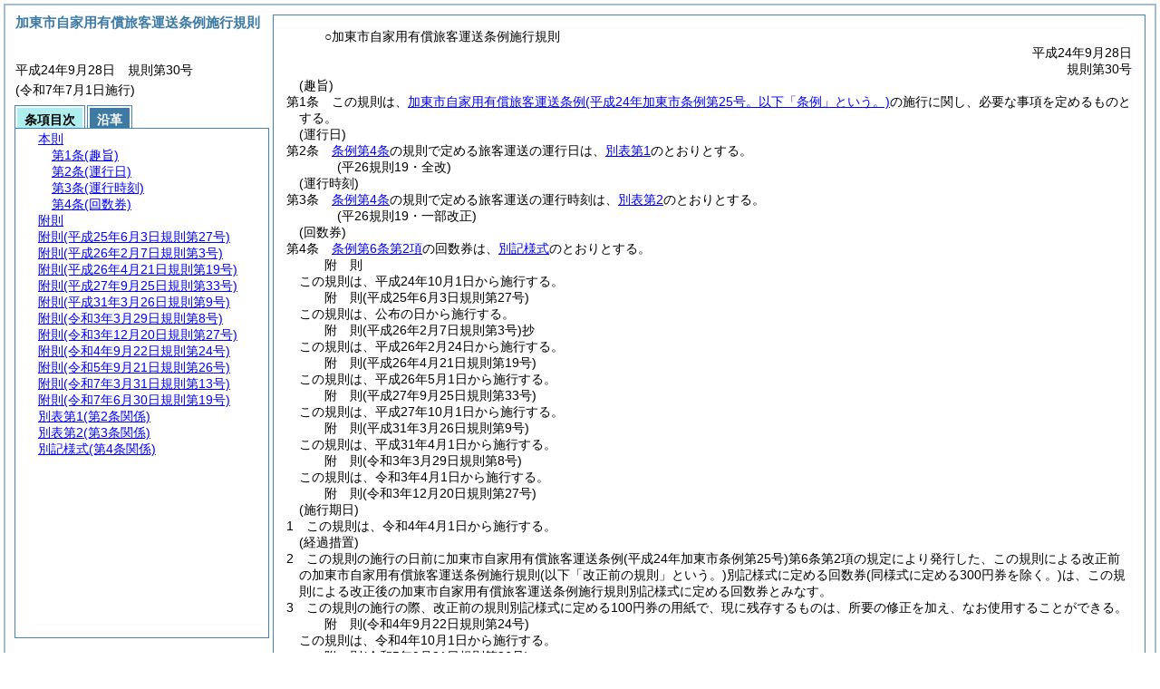

--- FILE ---
content_type: text/html
request_url: https://www.city.kato.lg.jp/section/reiki/reiki_honbun/r315RG00000890.html
body_size: 6393
content:
<!DOCTYPE HTML PUBLIC "-//W3C//DTD HTML 4.01 Transitional//EN" "http://www.w3.org/TR/html4/loose.dtd">
<html lang="ja">
<head>
<meta http-equiv="X-UA-Compatible" content="IE=edge"><meta http-equiv="content-type" content="text/html; charset=utf-8"><meta name="viewport" content="width=device-width,initial-scale=1.0"><meta name="ROBOTS" content="NOARCHIVE">
<title>加東市自家用有償旅客運送条例施行規則</title>
<link rel="stylesheet" type="text/css" href="reiki.css">
<script type="text/javascript" src="../js/jquery.js" charset="utf-8"> </script>
<script type="text/javascript" src="../js/jquery.scrollTo-min.js" charset="utf-8"> </script>
<script type="text/javascript" src="reiki.js" charset="utf-8"> </script>
<script type="text/javascript" src="../js/ipad.js" charset="utf-8"> </script>
<script type="text/javascript">
iPadLoadStyle("../css/ipad.css");
</script>
</head>
<body>
<div id="wrapper">
<div id="container">
<!-- 本文 -->
<div id="primary" class="joubun showhistory">
<div id="primaryInner">
<div id="primaryInner2">
<div>
<div id="l000000000" class="eline"><div class="head"><p class="title-irregular"><span id="e000000001" class="cm">○加東市自家用有償旅客運送条例施行規則</span></p></div></div>
</div>
<div>
<div id="l000000001" class="eline"><div class="head"><p class="date"><span id="e000000002" class="cm">平成24年9月28日</span></p></div></div>
</div>
<div>
<div id="l000000002" class="eline"><div class="head"><p class="number"><span id="e000000003" class="cm">規則第30号</span></p></div></div>
</div>
<div>
<div id="l000000003" class="eline"><div class="article"><p class="title"><span id="e000000042" class="cm">(趣旨)</span></p><p id="e000000041" class="num"><span id="e000000043" class="num cm">第1条</span>　<span class="clause"><span id="e000000046" class="p cm">この規則は、<a href="r315RG00000885.html" target="w_r315RG00000885" onclick="quoteFunction('w_r315RG00000885')" class="inline quote" tabindex=1 >加東市自家用有償旅客運送条例<span class="brackets-color1">(平成24年加東市条例第25号。以下「条例」という。)</span></a>の施行に関し、必要な事項を定めるものとする。</span></span></p></div></div>
</div>
<div>
<div id="l000000004" class="eline"><div class="article"><p class="title"><span id="e000000052" class="cm">(運行日)</span></p><p id="e000000051" class="num"><span id="e000000053" class="num cm">第2条</span>　<span class="clause"><span id="e000000056" class="p cm"><a href="r315RG00000885.html?id=j4" target="w_r315RG00000885" onclick="quoteFunction('w_r315RG00000885')" class="inline quote" tabindex=2 >条例第4条</a>の規則で定める旅客運送の運行日は、<a href="#e000000182" class="inline quote" tabindex=3 >別表第1</a>のとおりとする。</span></span></p></div></div>
</div>
<div>
<div id="l000000005" class="eline"><p class="revise_record"><span id="e000000059" class="cm">(平26規則19・全改)</span></p></div>
</div>
<div>
<div id="l000000006" class="eline"><div class="article"><p class="title"><span id="e000000061" class="cm">(運行時刻)</span></p><p id="e000000060" class="num"><span id="e000000062" class="num cm">第3条</span>　<span class="clause"><span id="e000000065" class="p cm"><a href="r315RG00000885.html?id=j4" target="w_r315RG00000885" onclick="quoteFunction('w_r315RG00000885')" class="inline quote" tabindex=4 >条例第4条</a>の規則で定める旅客運送の運行時刻は、<a href="#e000000233" class="inline quote" tabindex=5 >別表第2</a>のとおりとする。</span></span></p></div></div>
</div>
<div>
<div id="l000000007" class="eline"><p class="revise_record"><span id="e000000068" class="cm">(平26規則19・一部改正)</span></p></div>
</div>
<div>
<div id="l000000008" class="eline"><div class="article"><p class="title"><span id="e000000070" class="cm">(回数券)</span></p><p id="e000000069" class="num"><span id="e000000071" class="num cm">第4条</span>　<span class="clause"><span id="e000000074" class="p cm"><a href="r315RG00000885.html?id=j6_k2" target="w_r315RG00000885" onclick="quoteFunction('w_r315RG00000885')" class="inline quote" tabindex=6 >条例第6条第2項</a>の回数券は、<a href="#e000000597" class="inline quote" tabindex=7 >別記様式</a>のとおりとする。</span></span></p></div></div>
</div>
<div>
<div id="l000000009" class="eline"><p id="e000000078" class="s-head"><span id="e000000079" class="title cm"><span class="word-space">附</span>則</span></p></div>
</div>
<div>
<div id="l000000010" class="eline"><div class="clause"><p id="e000000080" class="p"><span id="e000000082" class="p cm">この規則は、平成24年10月1日から施行する。</span></p></div></div>
</div>
<div>
<div id="l000000011" class="eline"><p id="e000000085" class="s-head"><span id="e000000086" class="title cm"><span class="word-space">附</span>則</span><span id="e000000087" class="date cm">(平成25年6月3日</span><span id="e000000088" class="number cm">規則第27号)</span></p></div>
</div>
<div>
<div id="l000000012" class="eline"><div class="clause"><p id="e000000089" class="p"><span id="e000000091" class="p cm">この規則は、公布の日から施行する。</span></p></div></div>
</div>
<div>
<div id="l000000013" class="eline"><p id="e000000093" class="s-head"><span id="e000000094" class="title cm"><span class="word-space">附</span>則</span><span id="e000000095" class="date cm">(平成26年2月7日</span><span id="e000000096" class="number cm">規則第3号)</span><span id="e000000097" class="p cm">抄</span></p></div>
</div>
<div>
<div id="l000000014" class="eline"><div class="clause"><p id="e000000098" class="p"><span id="e000000100" class="p cm">この規則は、平成26年2月24日から施行する。</span></p></div></div>
</div>
<div>
<div id="l000000015" class="eline"><p id="e000000102" class="s-head"><span id="e000000103" class="title cm"><span class="word-space">附</span>則</span><span id="e000000104" class="date cm">(平成26年4月21日</span><span id="e000000105" class="number cm">規則第19号)</span></p></div>
</div>
<div>
<div id="l000000016" class="eline"><div class="clause"><p id="e000000106" class="p"><span id="e000000108" class="p cm">この規則は、平成26年5月1日から施行する。</span></p></div></div>
</div>
<div>
<div id="l000000017" class="eline"><p id="e000000110" class="s-head"><span id="e000000111" class="title cm"><span class="word-space">附</span>則</span><span id="e000000112" class="date cm">(平成27年9月25日</span><span id="e000000113" class="number cm">規則第33号)</span></p></div>
</div>
<div>
<div id="l000000018" class="eline"><div class="clause"><p id="e000000114" class="p"><span id="e000000116" class="p cm">この規則は、平成27年10月1日から施行する。</span></p></div></div>
</div>
<div>
<div id="l000000019" class="eline"><p id="e000000118" class="s-head"><span id="e000000119" class="title cm"><span class="word-space">附</span>則</span><span id="e000000120" class="date cm">(平成31年3月26日</span><span id="e000000121" class="number cm">規則第9号)</span></p></div>
</div>
<div>
<div id="l000000020" class="eline"><div class="clause"><p id="e000000122" class="p"><span id="e000000124" class="p cm">この規則は、平成31年4月1日から施行する。</span></p></div></div>
</div>
<div>
<div id="l000000021" class="eline"><p id="e000000126" class="s-head"><span id="e000000127" class="title cm"><span class="word-space">附</span>則</span><span id="e000000128" class="date cm">(令和3年3月29日</span><span id="e000000129" class="number cm">規則第8号)</span></p></div>
</div>
<div>
<div id="l000000022" class="eline"><div class="clause"><p id="e000000130" class="p"><span id="e000000132" class="p cm">この規則は、令和3年4月1日から施行する。</span></p></div></div>
</div>
<div>
<div id="l000000023" class="eline"><p id="e000000134" class="s-head"><span id="e000000135" class="title cm"><span class="word-space">附</span>則</span><span id="e000000136" class="date cm">(令和3年12月20日</span><span id="e000000137" class="number cm">規則第27号)</span></p></div>
</div>
<div>
<div id="l000000024" class="eline"><div class="clause"><p class="title"><span id="e000000139" class="cm">(施行期日)</span></p><p id="e000000138" class="num"><span id="e000000140" class="num cm">1</span>　<span id="e000000141" class="p cm">この規則は、令和4年4月1日から施行する。</span></p></div></div>
</div>
<div>
<div id="l000000025" class="eline"><div class="clause"><p class="title"><span id="e000000143" class="cm">(経過措置)</span></p><p id="e000000142" class="num"><span id="e000000144" class="num cm">2</span>　<span id="e000000145" class="p cm">この規則の施行の日前に加東市自家用有償旅客運送条例<span class="brackets-color1">(平成24年加東市条例第25号)</span>第6条第2項の規定により発行した、この規則による改正前の加東市自家用有償旅客運送条例施行規則<span class="brackets-color1">(以下「改正前の規則」という。)</span>別記様式に定める回数券<span class="brackets-color1">(同様式に定める300円券を除く。)</span>は、この規則による改正後の加東市自家用有償旅客運送条例施行規則別記様式に定める回数券とみなす。</span></p></div></div>
</div>
<div>
<div id="l000000026" class="eline"><div class="clause"><p id="e000000146" class="num"><span id="e000000147" class="num cm">3</span>　<span id="e000000148" class="p cm">この規則の施行の際、改正前の規則別記様式に定める100円券の用紙で、現に残存するものは、所要の修正を加え、なお使用することができる。</span></p></div></div>
</div>
<div>
<div id="l000000027" class="eline"><p id="e000000150" class="s-head"><span id="e000000151" class="title cm"><span class="word-space">附</span>則</span><span id="e000000152" class="date cm">(令和4年9月22日</span><span id="e000000153" class="number cm">規則第24号)</span></p></div>
</div>
<div>
<div id="l000000028" class="eline"><div class="clause"><p id="e000000154" class="p"><span id="e000000156" class="p cm">この規則は、令和4年10月1日から施行する。</span></p></div></div>
</div>
<div>
<div id="l000000029" class="eline"><p id="e000000158" class="s-head"><span id="e000000159" class="title cm"><span class="word-space">附</span>則</span><span id="e000000160" class="date cm">(令和5年9月21日</span><span id="e000000161" class="number cm">規則第26号)</span></p></div>
</div>
<div>
<div id="l000000030" class="eline"><div class="clause"><p id="e000000162" class="p"><span id="e000000164" class="p cm">この規則は、令和5年10月1日から施行する。</span></p></div></div>
</div>
<div>
<div id="l000000031" class="eline"><p id="e000000166" class="s-head"><span id="e000000167" class="title cm"><span class="word-space">附</span>則</span><span id="e000000168" class="date cm">(令和7年3月31日</span><span id="e000000169" class="number cm">規則第13号)</span></p></div>
</div>
<div>
<div id="l000000032" class="eline"><div class="clause"><p id="e000000170" class="p"><span id="e000000172" class="p cm">この規則は、令和7年4月1日から施行する。</span></p></div></div>
</div>
<div>
<div id="l000000033" class="eline"><p id="e000000174" class="s-head"><span id="e000000175" class="title cm"><span class="word-space">附</span>則</span><span id="e000000176" class="date cm">(令和7年6月30日</span><span id="e000000177" class="number cm">規則第19号)</span></p></div>
</div>
<div>
<div id="l000000034" class="eline"><div class="clause"><p id="e000000178" class="p"><span id="e000000180" class="p cm">この規則は、令和7年7月1日から施行する。</span></p></div></div>
</div>
<div>
<div id="l000000035" class="eline"><div class="table_section"><p id="e000000181" class="num"><span id="e000000182" class="num cm">別表第1</span><span id="e000000183" class="table-title cm">(第2条関係)</span></p></div></div>
</div>
<div>
<div id="l000000036" class="eline"><p class="revise_record"><span id="e000000184" class="cm">(平26規則19・追加、平31規則9・令3規則8・令5規則26・令7規則13・一部改正)</span></p></div>
</div>
<div>
<div id="l000000037" class="eline"><div class="table_frame"><div class="table-wrapper"><table id="e000000186" class="b-on"><thead><tr class="fixed-colspec"><td style="width:43%"></td><td style="width:57%"></td></tr></thead><tr class="start t-edge"><td width="43%" id="e000000191" class="bb-on br-on l-edge"><p style="text-align:center;" class="p"><span id="e000000192" class="cm">路線名</span></p></td><td width="57%" id="e000000193" class="bb-on br-on r-edge"><p style="text-align:center;" class="p"><span id="e000000194" class="cm">運行日</span></p></td></tr><tr><td width="43%" id="e000000196" class="bb-on br-on l-edge"><p class="p"><span id="e000000197" class="cm">米田ふれあい線</span></p></td><td width="57%" id="e000000198" class="bb-on br-on r-edge"><p class="p"><span id="e000000199" class="cm">月曜日、水曜日及び金曜日</span></p></td></tr><tr><td width="43%" id="e000000201" class="bb-on br-on l-edge"><p class="p"><span id="e000000202" class="cm">きよみず線</span></p></td><td width="57%" id="e000000203" class="bb-on br-on r-edge"><p class="p"><span id="e000000204" class="cm">火曜日及び金曜日</span></p></td></tr><tr><td rowspan="2" width="43%" id="e000000206" class="top bb-on br-on l-edge"><p class="p"><span id="e000000207" class="cm">とうじょうあいあい線</span></p></td><td width="57%" id="e000000208" class="top bb-on br-on r-edge"><p class="p"><span id="e000000209" class="cm">火曜日<span class="brackets-color1">(加東市産地形成等促進施設・道の駅とうじょう</span><span class="brackets-color2">(以下「道の駅とうじょう」という。)</span><span class="brackets-color1">に係る運行に限る。)</span></span></p></td></tr><tr><td width="57%" id="e000000213" class="top bb-on br-on r-edge"><p class="p"><span id="e000000214" class="cm">金曜日<span class="brackets-color1">(加東市役所に係る運行に限る。)</span></span></p></td></tr><tr><td rowspan="3" width="43%" id="e000000216" class="top bb-on br-on b-edge l-edge"><p class="p"><span id="e000000217" class="cm">福田ふくふく線</span></p></td><td width="57%" id="e000000218" class="top bb-on br-on r-edge"><p class="p"><span id="e000000219" class="cm">火曜日<span class="brackets-color1">(屋度公民館に係る運行に限る。)</span></span></p></td></tr><tr><td width="57%" id="e000000223" class="top bb-on br-on r-edge"><p class="p"><span id="e000000224" class="cm">水曜日<span class="brackets-color1">(西古瀬公民館に係る運行に限る。)</span></span></p></td></tr><tr><td width="57%" id="e000000228" class="top bb-on br-on b-edge r-edge"><p class="p"><span id="e000000229" class="cm">金曜日<span class="brackets-color1">(大門公民館に係る運行に限る。)</span></span></p></td></tr></table></div></div></div>
</div>
<div>
<div id="l000000038" class="eline"><p style="text-indent:-1em;margin-left:2em;" class="p"><span id="e000000230" class="p cm">備考　運行日は、国民の祝日に関する法律(昭和23年法律第178号)に規定する休日(以下「休日」という。)及び12月29日から翌年の1月3日までの日(休日を除く。)を除く。</span></p></div>
</div>
<div>
<div id="l000000039" class="eline"><div class="table_section"><p id="e000000232" class="num"><span id="e000000233" class="num cm">別表第2</span><span id="e000000234" class="table-title cm">(第3条関係)</span></p></div></div>
</div>
<div>
<div id="l000000040" class="eline"><p class="revise_record"><span id="e000000235" class="cm">(平31規則9・全改、令3規則8・令4規則24・令5規則26・令7規則13・令7規則19・一部改正)</span></p></div>
</div>
<div>
<div id="l000000041" class="eline"><div class="table_frame"><div class="table-wrapper"><table id="e000000237" class="b-on"><thead><tr class="fixed-colspec"><td style="width:20%"></td><td style="width:6%"></td><td style="width:7%"></td><td style="width:33%"></td><td style="width:34%"></td></tr></thead><tr class="start t-edge"><td rowspan="2" width="20%" id="e000000245" class="top bb-on br-on l-edge"><p style="text-align:center;" class="p"><span id="e000000246" class="cm">路線名</span></p></td><td colspan="4" width="80%" id="e000000247" class="top bb-on br-on r-edge"><p style="text-align:center;" class="p"><span id="e000000248" class="cm">運行時刻</span></p></td></tr><tr><td colspan="2" width="13%" id="e000000252" class="top bb-on br-on"><p style="text-align:center;" class="p"><span id="e000000253" class="cm">区分</span></p></td><td width="33%" id="e000000254" class="top bb-on br-on"><p style="text-align:center;" class="p"><span id="e000000255" class="cm">出発時刻<span class="brackets-color1">(出発地)</span></span></p></td><td width="34%" id="e000000256" class="top bb-on br-on r-edge"><p style="text-align:center;" class="p"><span id="e000000257" class="cm">到着時刻<span class="brackets-color1">(到着地)</span></span></p></td></tr><tr><td rowspan="4" width="20%" id="e000000259" class="top bb-on br-on l-edge"><p class="p"><span id="e000000260" class="cm">米田ふれあい線</span></p></td><td colspan="2" width="13%" id="e000000261" class="top bb-on br-on"><p class="p"><span id="e000000262" class="cm">第1便</span></p></td><td width="33%" id="e000000263" class="top bb-on br-on"><p class="p"><span id="e000000264" class="cm">8：30<span class="brackets-color1">(総持院)</span></span></p></td><td width="34%" id="e000000265" class="top bb-on br-on r-edge"><p class="p"><span id="e000000266" class="cm">9：17<span class="brackets-color1">(加東市役所)</span></span></p></td></tr><tr><td colspan="2" width="13%" id="e000000272" class="top bb-on br-on"><p class="p"><span id="e000000273" class="cm">第2便</span></p></td><td width="33%" id="e000000274" class="top bb-on br-on"><p class="p"><span id="e000000275" class="cm">10：05<span class="brackets-color1">(加東市役所)</span></span></p></td><td width="34%" id="e000000276" class="top bb-on br-on r-edge"><p class="p"><span id="e000000277" class="cm">10：53<span class="brackets-color1">(総持院)</span></span></p></td></tr><tr><td colspan="2" width="13%" id="e000000283" class="top bb-on br-on"><p class="p"><span id="e000000284" class="cm">第3便</span></p></td><td width="33%" id="e000000285" class="top bb-on br-on"><p class="p"><span id="e000000286" class="cm">11：05<span class="brackets-color1">(総持院)</span></span></p></td><td width="34%" id="e000000287" class="top bb-on br-on r-edge"><p class="p"><span id="e000000288" class="cm">11：52<span class="brackets-color1">(加東市役所)</span></span></p></td></tr><tr><td colspan="2" width="13%" id="e000000294" class="top bb-on br-on"><p class="p"><span id="e000000295" class="cm">第4便</span></p></td><td width="33%" id="e000000296" class="top bb-on br-on"><p class="p"><span id="e000000297" class="cm">13：05<span class="brackets-color1">(加東市役所)</span></span></p></td><td width="34%" id="e000000298" class="top bb-on br-on r-edge"><p class="p"><span id="e000000299" class="cm">13：52<span class="brackets-color1">(総持院)</span></span></p></td></tr><tr><td rowspan="6" width="20%" id="e000000303" class="top bb-on br-on l-edge"><p class="p"><span id="e000000304" class="cm">きよみず線</span></p></td><td colspan="2" width="13%" id="e000000305" class="top bb-on br-on"><p class="p"><span id="e000000306" class="cm">第1便</span></p></td><td width="33%" id="e000000307" class="top bb-on br-on"><p class="p"><span id="e000000308" class="cm">7：40<span class="brackets-color1">(平木公民館)</span></span></p></td><td width="34%" id="e000000309" class="top bb-on br-on r-edge"><p class="p"><span id="e000000310" class="cm">8：33<span class="brackets-color1">(加東市役所)</span></span></p></td></tr><tr><td colspan="2" width="13%" id="e000000316" class="top bb-on br-on"><p class="p"><span id="e000000317" class="cm">第2便</span></p></td><td width="33%" id="e000000318" class="top bb-on br-on"><p class="p"><span id="e000000319" class="cm">9：30<span class="brackets-color1">(加東市役所)</span></span></p></td><td width="34%" id="e000000320" class="top bb-on br-on r-edge"><p class="p"><span id="e000000321" class="cm">10：23<span class="brackets-color1">(平木公民館)</span></span></p></td></tr><tr><td colspan="2" width="13%" id="e000000327" class="top bb-on br-on"><p class="p"><span id="e000000328" class="cm">第3便</span></p></td><td width="33%" id="e000000329" class="top bb-on br-on"><p class="p"><span id="e000000330" class="cm">10：45<span class="brackets-color1">(平木公民館)</span></span></p></td><td width="34%" id="e000000331" class="top bb-on br-on r-edge"><p class="p"><span id="e000000332" class="cm">11：38<span class="brackets-color1">(加東市役所)</span></span></p></td></tr><tr><td colspan="2" width="13%" id="e000000338" class="top bb-on br-on"><p class="p"><span id="e000000339" class="cm">第4便</span></p></td><td width="33%" id="e000000340" class="top bb-on br-on"><p class="p"><span id="e000000341" class="cm">12：30<span class="brackets-color1">(加東市役所)</span></span></p></td><td width="34%" id="e000000342" class="top bb-on br-on r-edge"><p class="p"><span id="e000000343" class="cm">13：23<span class="brackets-color1">(平木公民館)</span></span></p></td></tr><tr><td colspan="2" width="13%" id="e000000349" class="top bb-on br-on"><p class="p"><span id="e000000350" class="cm">第5便</span></p></td><td width="33%" id="e000000351" class="top bb-on br-on"><p class="p"><span id="e000000352" class="cm">13：45<span class="brackets-color1">(平木公民館)</span></span></p></td><td width="34%" id="e000000353" class="top bb-on br-on r-edge"><p class="p"><span id="e000000354" class="cm">14：38<span class="brackets-color1">(加東市役所)</span></span></p></td></tr><tr><td colspan="2" width="13%" id="e000000360" class="top bb-on br-on"><p class="p"><span id="e000000361" class="cm">第6便</span></p></td><td width="33%" id="e000000362" class="top bb-on br-on"><p class="p"><span id="e000000363" class="cm">15：30<span class="brackets-color1">(加東市役所)</span></span></p></td><td width="34%" id="e000000364" class="top bb-on br-on r-edge"><p class="p"><span id="e000000365" class="cm">16：23<span class="brackets-color1">(平木公民館)</span></span></p></td></tr><tr><td rowspan="8" width="20%" id="e000000369" class="top bb-on br-on l-edge"><p class="p"><span id="e000000370" class="cm">とうじょうあいあい線</span></p></td><td rowspan="4" width="6%" id="e000000371" class="top bb-on br-on"><p class="p"><span id="e000000372" class="cm">加東市役所に係る運行</span></p></td><td width="7%" id="e000000373" class="top bb-on br-on"><p class="p"><span id="e000000374" class="cm">第1便</span></p></td><td width="33%" id="e000000375" class="top bb-on br-on"><p class="p"><span id="e000000376" class="cm">8：30<span class="brackets-color1">(小さな森の喫茶店ワイルドダック)</span></span></p></td><td width="34%" id="e000000377" class="top bb-on br-on r-edge"><p class="p"><span id="e000000378" class="cm">9：14<span class="brackets-color1">(加東市役所)</span></span></p></td></tr><tr><td width="7%" id="e000000384" class="top bb-on br-on"><p class="p"><span id="e000000385" class="cm">第2便</span></p></td><td width="33%" id="e000000386" class="top bb-on br-on"><p class="p"><span id="e000000387" class="cm">10：00<span class="brackets-color1">(加東市役所)</span></span></p></td><td width="34%" id="e000000388" class="top bb-on br-on r-edge"><p class="p"><span id="e000000389" class="cm">10：44<span class="brackets-color1">(小さな森の喫茶店ワイルドダック)</span></span></p></td></tr><tr><td width="7%" id="e000000395" class="top bb-on br-on"><p class="p"><span id="e000000396" class="cm">第3便</span></p></td><td width="33%" id="e000000397" class="top bb-on br-on"><p class="p"><span id="e000000398" class="cm">11：00<span class="brackets-color1">(小さな森の喫茶店ワイルドダック)</span></span></p></td><td width="34%" id="e000000399" class="top bb-on br-on r-edge"><p class="p"><span id="e000000400" class="cm">11：44<span class="brackets-color1">(加東市役所)</span></span></p></td></tr><tr><td width="7%" id="e000000406" class="top bb-on br-on"><p class="p"><span id="e000000407" class="cm">第4便</span></p></td><td width="33%" id="e000000408" class="top bb-on br-on"><p class="p"><span id="e000000409" class="cm">13：00<span class="brackets-color1">(加東市役所)</span></span></p></td><td width="34%" id="e000000410" class="top bb-on br-on r-edge"><p class="p"><span id="e000000411" class="cm">13：44<span class="brackets-color1">(小さな森の喫茶店ワイルドダック)</span></span></p></td></tr><tr><td rowspan="4" width="6%" id="e000000415" class="top bb-on br-on"><p class="p"><span id="e000000416" class="cm">道の駅とうじょうに係る運行</span></p></td><td width="7%" id="e000000417" class="top bb-on br-on"><p class="p"><span id="e000000418" class="cm">第1便</span></p></td><td width="33%" id="e000000419" class="top bb-on br-on"><p class="p"><span id="e000000420" class="cm">8：30<span class="brackets-color1">(小さな森の喫茶店ワイルドダック)</span></span></p></td><td width="34%" id="e000000421" class="top bb-on br-on r-edge"><p class="p"><span id="e000000422" class="cm">9：06<span class="brackets-color1">(道の駅とうじょう)</span></span></p></td></tr><tr><td width="7%" id="e000000428" class="top bb-on br-on"><p class="p"><span id="e000000429" class="cm">第2便</span></p></td><td width="33%" id="e000000430" class="top bb-on br-on"><p class="p"><span id="e000000431" class="cm">10：10<span class="brackets-color1">(道の駅とうじょう)</span></span></p></td><td width="34%" id="e000000432" class="top bb-on br-on r-edge"><p class="p"><span id="e000000433" class="cm">10：46<span class="brackets-color1">(小さな森の喫茶店ワイルドダック)</span></span></p></td></tr><tr><td width="7%" id="e000000439" class="top bb-on br-on"><p class="p"><span id="e000000440" class="cm">第3便</span></p></td><td width="33%" id="e000000441" class="top bb-on br-on"><p class="p"><span id="e000000442" class="cm">11：00<span class="brackets-color1">(小さな森の喫茶店ワイルドダック)</span></span></p></td><td width="34%" id="e000000443" class="top bb-on br-on r-edge"><p class="p"><span id="e000000444" class="cm">11：36<span class="brackets-color1">(道の駅とうじょう)</span></span></p></td></tr><tr><td width="7%" id="e000000450" class="top bb-on br-on"><p class="p"><span id="e000000451" class="cm">第4便</span></p></td><td width="33%" id="e000000452" class="top bb-on br-on"><p class="p"><span id="e000000453" class="cm">13：00<span class="brackets-color1">(道の駅とうじょう)</span></span></p></td><td width="34%" id="e000000454" class="top bb-on br-on r-edge"><p class="p"><span id="e000000455" class="cm">13：36<span class="brackets-color1">(小さな森の喫茶店ワイルドダック)</span></span></p></td></tr><tr><td rowspan="12" width="20%" id="e000000457" class="top bb-on br-on b-edge l-edge"><p class="p"><span id="e000000458" class="cm">福田ふくふく線</span></p></td><td rowspan="4" width="6%" id="e000000459" class="top bb-on br-on"><p class="p"><span id="e000000460" class="cm">大門公民館に係る運行</span></p></td><td width="7%" id="e000000461" class="top bb-on br-on"><p class="p"><span id="e000000462" class="cm">第1便</span></p></td><td width="33%" id="e000000463" class="top bb-on br-on"><p class="p"><span id="e000000464" class="cm">8：40<span class="brackets-color1">(大門公民館)</span></span></p></td><td width="34%" id="e000000465" class="top bb-on br-on r-edge"><p class="p"><span id="e000000466" class="cm">9：17<span class="brackets-color1">(加東市役所)</span></span></p></td></tr><tr><td width="7%" id="e000000474" class="top bb-on br-on"><p class="p"><span id="e000000475" class="cm">第2便</span></p></td><td width="33%" id="e000000476" class="top bb-on br-on"><p class="p"><span id="e000000477" class="cm">10：10<span class="brackets-color1">(加東市役所)</span></span></p></td><td width="34%" id="e000000478" class="top bb-on br-on r-edge"><p class="p"><span id="e000000479" class="cm">10：47<span class="brackets-color1">(大門公民館)</span></span></p></td></tr><tr><td width="7%" id="e000000487" class="top bb-on br-on"><p class="p"><span id="e000000488" class="cm">第3便</span></p></td><td width="33%" id="e000000489" class="top bb-on br-on"><p class="p"><span id="e000000490" class="cm">11：00<span class="brackets-color1">(大門公民館)</span></span></p></td><td width="34%" id="e000000491" class="top bb-on br-on r-edge"><p class="p"><span id="e000000492" class="cm">11：37<span class="brackets-color1">(加東市役所)</span></span></p></td></tr><tr><td width="7%" id="e000000500" class="top bb-on br-on"><p class="p"><span id="e000000501" class="cm">第4便</span></p></td><td width="33%" id="e000000502" class="top bb-on br-on"><p class="p"><span id="e000000503" class="cm">12：55<span class="brackets-color1">(加東市役所)</span></span></p></td><td width="34%" id="e000000504" class="top bb-on br-on r-edge"><p class="p"><span id="e000000505" class="cm">13：32<span class="brackets-color1">(大門公民館)</span></span></p></td></tr><tr><td rowspan="4" width="6%" id="e000000511" class="top bb-on br-on"><p class="p"><span id="e000000512" class="cm">西古瀬公民館に係る運行</span></p></td><td width="7%" id="e000000513" class="top bb-on br-on"><p class="p"><span id="e000000514" class="cm">第1便</span></p></td><td width="33%" id="e000000515" class="top bb-on br-on"><p class="p"><span id="e000000516" class="cm">8：40<span class="brackets-color1">(西古瀬公民館)</span></span></p></td><td width="34%" id="e000000517" class="top bb-on br-on r-edge"><p class="p"><span id="e000000518" class="cm">9：15<span class="brackets-color1">(加東市役所)</span></span></p></td></tr><tr><td width="7%" id="e000000524" class="top bb-on br-on"><p class="p"><span id="e000000525" class="cm">第2便</span></p></td><td width="33%" id="e000000526" class="top bb-on br-on"><p class="p"><span id="e000000527" class="cm">10：10<span class="brackets-color1">(加東市役所)</span></span></p></td><td width="34%" id="e000000528" class="top bb-on br-on r-edge"><p class="p"><span id="e000000529" class="cm">10：45<span class="brackets-color1">(西古瀬公民館)</span></span></p></td></tr><tr><td width="7%" id="e000000535" class="top bb-on br-on"><p class="p"><span id="e000000536" class="cm">第3便</span></p></td><td width="33%" id="e000000537" class="top bb-on br-on"><p class="p"><span id="e000000538" class="cm">11：00<span class="brackets-color1">(西古瀬公民館)</span></span></p></td><td width="34%" id="e000000539" class="top bb-on br-on r-edge"><p class="p"><span id="e000000540" class="cm">11：35<span class="brackets-color1">(加東市役所)</span></span></p></td></tr><tr><td width="7%" id="e000000546" class="top bb-on br-on"><p class="p"><span id="e000000547" class="cm">第4便</span></p></td><td width="33%" id="e000000548" class="top bb-on br-on"><p class="p"><span id="e000000549" class="cm">12：55<span class="brackets-color1">(加東市役所)</span></span></p></td><td width="34%" id="e000000550" class="top bb-on br-on r-edge"><p class="p"><span id="e000000551" class="cm">13：30<span class="brackets-color1">(西古瀬公民館)</span></span></p></td></tr><tr><td rowspan="4" width="6%" id="e000000555" class="top bb-on br-on b-edge"><p class="p"><span id="e000000556" class="cm">屋度公民館に係る運行</span></p></td><td width="7%" id="e000000557" class="top bb-on br-on"><p class="p"><span id="e000000558" class="cm">第1便</span></p></td><td width="33%" id="e000000559" class="top bb-on br-on"><p class="p"><span id="e000000560" class="cm">8：40<span class="brackets-color1">(屋度公民館)</span></span></p></td><td width="34%" id="e000000561" class="top bb-on br-on r-edge"><p class="p"><span id="e000000562" class="cm">9：16<span class="brackets-color1">(加東市役所)</span></span></p></td></tr><tr><td width="7%" id="e000000568" class="top bb-on br-on"><p class="p"><span id="e000000569" class="cm">第2便</span></p></td><td width="33%" id="e000000570" class="top bb-on br-on"><p class="p"><span id="e000000571" class="cm">10：10<span class="brackets-color1">(加東市役所)</span></span></p></td><td width="34%" id="e000000572" class="top bb-on br-on r-edge"><p class="p"><span id="e000000573" class="cm">10：46<span class="brackets-color1">(屋度公民館)</span></span></p></td></tr><tr><td width="7%" id="e000000579" class="top bb-on br-on"><p class="p"><span id="e000000580" class="cm">第3便</span></p></td><td width="33%" id="e000000581" class="top bb-on br-on"><p class="p"><span id="e000000582" class="cm">11：00<span class="brackets-color1">(屋度公民館)</span></span></p></td><td width="34%" id="e000000583" class="top bb-on br-on r-edge"><p class="p"><span id="e000000584" class="cm">11：36<span class="brackets-color1">(加東市役所)</span></span></p></td></tr><tr><td width="7%" id="e000000590" class="top bb-on br-on b-edge"><p class="p"><span id="e000000591" class="cm">第4便</span></p></td><td width="33%" id="e000000592" class="top bb-on br-on b-edge"><p class="p"><span id="e000000593" class="cm">12：55<span class="brackets-color1">(加東市役所)</span></span></p></td><td width="34%" id="e000000594" class="top bb-on br-on b-edge r-edge"><p class="p"><span id="e000000595" class="cm">13：31<span class="brackets-color1">(屋度公民館)</span></span></p></td></tr></table></div></div></div>
</div>
<div>
<div id="l000000042" class="eline"><div class="form_section"><p id="e000000596" class="num"><a onClick="fileDownloadAction2('word/r315FG00013060.rtf');return false;" href="javascript:void(0);" target="_self"><span id="e000000597" class="num cm">別記様式</span><span id="e000000598" class="form-title cm">(第4条関係)</span></a></p></div></div>
</div>
<div>
<div id="l000000043" class="eline"><p class="revise_record"><span id="e000000599" class="cm">(令3規則27・全改)</span></p></div>
</div>
<div>
<div id="l000000044" class="eline"><div id="e000000601" class="xref_frame cm"><p><img src="word/r315FG00013060s.png" alt="画像" class="xref_thumb"/></p></div></div>
</div>
</div>
</div>
</div>
<!-- /本文 -->
</div>
<!-- secondary -->
<div id="secondary">
<!-- 基本情報 -->
<div class="heading-area">
<h2 class="heading-lv2A">加東市自家用有償旅客運送条例施行規則</h2>
</div>
<p class="datenumber-area mt04">平成24年9月28日　規則第30号</p>
<p class="datenumber-area mt04"> (令和7年7月1日施行)</p>
<!-- /基本情報 -->

<!-- タブ -->
<ul class="tab-nav mt06">
<li><a id="joubun-toc-nav" tabindex="8" href="#joubun-toc-span" onclick="selectTab('joubun-toc','shoshi-inf');"><span id="joubun-toc-span">条項目次</span></a></li>
<li><a id="shoshi-inf-nav" tabindex="9" href="#shoshi-inf-span" onclick="selectTab('shoshi-inf','joubun-toc');"><span id="shoshi-inf-span">沿革</span></a></li>
</ul>
<!-- /タブ -->

<div class="tab-area">
<!-- 目次情報 -->
<div id="joubun-toc" class="tab-body">
<div class="joubun-toc">
<ul>
<li>
<ul>

<li><div><span class="open  ">&nbsp;</span><a href="#e000000042" tabindex="11"><span class="cm main_rules"><span class="t-t">本則</span></span></a><ul>
<li><div><span class="noicon">&nbsp;</span><a href="#e000000042" tabindex="12"><span class="cm article"><span class="t-t">第1条</span><span class="t-t">(趣旨)</span></span></a></div></li>
<li><div><span class="noicon">&nbsp;</span><a href="#e000000052" tabindex="13"><span class="cm article"><span class="t-t">第2条</span><span class="t-t">(運行日)</span></span></a></div></li>
<li><div><span class="noicon">&nbsp;</span><a href="#e000000061" tabindex="14"><span class="cm article"><span class="t-t">第3条</span><span class="t-t">(運行時刻)</span></span></a></div></li>
<li><div><span class="noicon">&nbsp;</span><a href="#e000000070" tabindex="15"><span class="cm article"><span class="t-t">第4条</span><span class="t-t">(回数券)</span></span></a></div></li></ul></div></li>
<li><div><span class="noicon">&nbsp;</span><a href="#e000000079" tabindex="16"><span class="cm supplement"><span class="t-t">附則</span></span></a></div></li>
<li><div><span class="noicon">&nbsp;</span><a href="#e000000086" tabindex="17"><span class="cm supplement"><span class="t-t">附則</span><span class="t-t">(平成25年6月3日規則第27号)</span></span></a></div></li>
<li><div><span class="noicon">&nbsp;</span><a href="#e000000094" tabindex="18"><span class="cm supplement"><span class="t-t">附則</span><span class="t-t">(平成26年2月7日規則第3号)</span></span></a></div></li>
<li><div><span class="noicon">&nbsp;</span><a href="#e000000103" tabindex="19"><span class="cm supplement"><span class="t-t">附則</span><span class="t-t">(平成26年4月21日規則第19号)</span></span></a></div></li>
<li><div><span class="noicon">&nbsp;</span><a href="#e000000111" tabindex="20"><span class="cm supplement"><span class="t-t">附則</span><span class="t-t">(平成27年9月25日規則第33号)</span></span></a></div></li>
<li><div><span class="noicon">&nbsp;</span><a href="#e000000119" tabindex="21"><span class="cm supplement"><span class="t-t">附則</span><span class="t-t">(平成31年3月26日規則第9号)</span></span></a></div></li>
<li><div><span class="noicon">&nbsp;</span><a href="#e000000127" tabindex="22"><span class="cm supplement"><span class="t-t">附則</span><span class="t-t">(令和3年3月29日規則第8号)</span></span></a></div></li>
<li><div><span class="close ">&nbsp;</span><a href="#e000000135" tabindex="23"><span class="cm supplement"><span class="t-t">附則</span><span class="t-t">(令和3年12月20日規則第27号)</span></span></a><ul class="none">
<li><div><span class="noicon">&nbsp;</span><a href="#e000000139" tabindex="24"><span class="cm clause"><span class="t-t">第1項</span><span class="t-t">(施行期日)</span></span></a></div></li>
<li><div><span class="noicon">&nbsp;</span><a href="#e000000143" tabindex="25"><span class="cm clause"><span class="t-t">第2項</span><span class="t-t">(経過措置)</span></span></a></div></li>
<li><div><span class="noicon">&nbsp;</span><a href="#e000000147" tabindex="26"><span class="cm clause"><span class="t-t">第3項</span></span></a></div></li></ul></div></li>
<li><div><span class="noicon">&nbsp;</span><a href="#e000000151" tabindex="27"><span class="cm supplement"><span class="t-t">附則</span><span class="t-t">(令和4年9月22日規則第24号)</span></span></a></div></li>
<li><div><span class="noicon">&nbsp;</span><a href="#e000000159" tabindex="28"><span class="cm supplement"><span class="t-t">附則</span><span class="t-t">(令和5年9月21日規則第26号)</span></span></a></div></li>
<li><div><span class="noicon">&nbsp;</span><a href="#e000000167" tabindex="29"><span class="cm supplement"><span class="t-t">附則</span><span class="t-t">(令和7年3月31日規則第13号)</span></span></a></div></li>
<li><div><span class="noicon">&nbsp;</span><a href="#e000000175" tabindex="30"><span class="cm supplement"><span class="t-t">附則</span><span class="t-t">(令和7年6月30日規則第19号)</span></span></a></div></li>
<li><div><span class="noicon">&nbsp;</span><a href="#e000000182" tabindex="31"><span class="cm table_section"><span class="t-t">別表第1</span><span class="t-t">(第2条関係)</span></span></a></div></li>
<li><div><span class="noicon">&nbsp;</span><a href="#e000000233" tabindex="32"><span class="cm table_section"><span class="t-t">別表第2</span><span class="t-t">(第3条関係)</span></span></a></div></li>
<li><div><span class="noicon">&nbsp;</span><a href="#e000000597" tabindex="33"><span class="cm form_section"><span class="t-t">別記様式</span><span class="t-t">(第4条関係)</span></span></a></div></li>
</ul>
</li>
</ul>
</div>
</div>
<!-- /目次情報 -->

<!-- 書誌情報 -->
<div id="shoshi-inf" class="tab-body">
<div class="shoshi">
<div>
<span class="taikei-title">体系情報</span>
</div>
<div>
<span class="taikei-item">第9編 <span class="tk-space">厚</span>生/第7章 市民生活/第3節 交通対策・生活安全</span>
</div>
<div>
<span class="enkaku-title">沿革情報</span>
</div>
<table>
<tr>
<td class="seitei-icon" valign="TOP">◆</td>
<td valign="TOP" nowrap="nowrap">平成24年9月28日</td>
<td valign="TOP">規則第30号</td>
</tr>
<tr>
<td class="seitei-icon" valign="TOP">◇</td>
<td valign="TOP" nowrap="nowrap">平成25年6月3日</td>
<td valign="TOP">規則第27号</td>
</tr>
<tr>
<td class="seitei-icon" valign="TOP">◇</td>
<td valign="TOP" nowrap="nowrap">平成26年2月7日</td>
<td valign="TOP">規則第3号</td>
</tr>
<tr>
<td class="seitei-icon" valign="TOP">◇</td>
<td valign="TOP" nowrap="nowrap">平成26年4月21日</td>
<td valign="TOP">規則第19号</td>
</tr>
<tr>
<td class="seitei-icon" valign="TOP">◇</td>
<td valign="TOP" nowrap="nowrap">平成27年9月25日</td>
<td valign="TOP">規則第33号</td>
</tr>
<tr>
<td class="seitei-icon" valign="TOP">◇</td>
<td valign="TOP" nowrap="nowrap">平成31年3月26日</td>
<td valign="TOP">規則第9号</td>
</tr>
<tr>
<td class="seitei-icon" valign="TOP">◇</td>
<td valign="TOP" nowrap="nowrap">令和3年3月29日</td>
<td valign="TOP">規則第8号</td>
</tr>
<tr>
<td class="seitei-icon" valign="TOP">◇</td>
<td valign="TOP" nowrap="nowrap">令和3年12月20日</td>
<td valign="TOP">規則第27号</td>
</tr>
<tr>
<td class="seitei-icon" valign="TOP">◇</td>
<td valign="TOP" nowrap="nowrap">令和4年9月22日</td>
<td valign="TOP">規則第24号</td>
</tr>
<tr>
<td class="seitei-icon" valign="TOP">◇</td>
<td valign="TOP" nowrap="nowrap">令和5年9月21日</td>
<td valign="TOP">規則第26号</td>
</tr>
<tr>
<td class="seitei-icon" valign="TOP">◇</td>
<td valign="TOP" nowrap="nowrap">令和7年3月31日</td>
<td valign="TOP">規則第13号</td>
</tr>
<tr>
<td class="seitei-icon" valign="TOP">◇</td>
<td valign="TOP" nowrap="nowrap">令和7年6月30日</td>
<td valign="TOP">規則第19号</td>
</tr>
</table>
</div>
</div>
<!-- /書誌情報 -->
</div>
</div>
<!-- secondary --></div>
<script type="text/javascript">selectTab('joubun-toc','shoshi-inf');</script>
<!-- 条項ID一覧 -->
<div id="num-ids" style="display:none;">
<div id="title">e000000001</div>
<div id="main_rules">e000000042</div>
<div id="j1">e000000042</div>
<div id="j1_title">e000000042</div>
<div id="j1_num">e000000043</div>
<div id="j1_k1">e000000046</div>
<div id="j1_k1_num">e000000045</div>
<div id="j2">e000000052</div>
<div id="j2_title">e000000052</div>
<div id="j2_num">e000000053</div>
<div id="j2_k1">e000000056</div>
<div id="j2_k1_num">e000000055</div>
<div id="j3">e000000061</div>
<div id="j3_title">e000000061</div>
<div id="j3_num">e000000062</div>
<div id="j3_k1">e000000065</div>
<div id="j3_k1_num">e000000064</div>
<div id="j4">e000000070</div>
<div id="j4_title">e000000070</div>
<div id="j4_num">e000000071</div>
<div id="j4_k1">e000000074</div>
<div id="j4_k1_num">e000000073</div>
<div id="f1">e000000079</div>
<div id="f1_j0_k1">e000000082</div>
<div id="f1_j0_k1_num">e000000081</div>
<div id="f2">e000000086</div>
<div id="f2_j0_k1">e000000091</div>
<div id="f2_j0_k1_num">e000000090</div>
<div id="f3">e000000094</div>
<div id="f3_j0_k1">e000000100</div>
<div id="f3_j0_k1_num">e000000099</div>
<div id="f4">e000000103</div>
<div id="f4_j0_k1">e000000108</div>
<div id="f4_j0_k1_num">e000000107</div>
<div id="f5">e000000111</div>
<div id="f5_j0_k1">e000000116</div>
<div id="f5_j0_k1_num">e000000115</div>
<div id="f6">e000000119</div>
<div id="f6_j0_k1">e000000124</div>
<div id="f6_j0_k1_num">e000000123</div>
<div id="f7">e000000127</div>
<div id="f7_j0_k1">e000000132</div>
<div id="f7_j0_k1_num">e000000131</div>
<div id="f8">e000000135</div>
<div id="f8_j0_k1">e000000139</div>
<div id="f8_j0_k1_title">e000000139</div>
<div id="f8_j0_k1_num">e000000140</div>
<div id="f8_j0_k2">e000000143</div>
<div id="f8_j0_k2_title">e000000143</div>
<div id="f8_j0_k2_num">e000000144</div>
<div id="f8_j0_k3">e000000147</div>
<div id="f8_j0_k3_num">e000000147</div>
<div id="f9">e000000151</div>
<div id="f9_j0_k1">e000000156</div>
<div id="f9_j0_k1_num">e000000155</div>
<div id="f10">e000000159</div>
<div id="f10_j0_k1">e000000164</div>
<div id="f10_j0_k1_num">e000000163</div>
<div id="f11">e000000167</div>
<div id="f11_j0_k1">e000000172</div>
<div id="f11_j0_k1_num">e000000171</div>
<div id="f12">e000000175</div>
<div id="f12_j0_k1">e000000180</div>
<div id="f12_j0_k1_num">e000000179</div>
<div id="b1">e000000182</div>
<div id="b1_table">e000000192</div>
<div id="b2">e000000233</div>
<div id="b2_table">e000000246</div>
<div id="y0">e000000597</div>
</div>
<!-- /条項ID一覧 -->
<script type="text/javascript" src="/_Incapsula_Resource?SWJIYLWA=719d34d31c8e3a6e6fffd425f7e032f3&ns=1&cb=745290664" async></script></body>
</html>